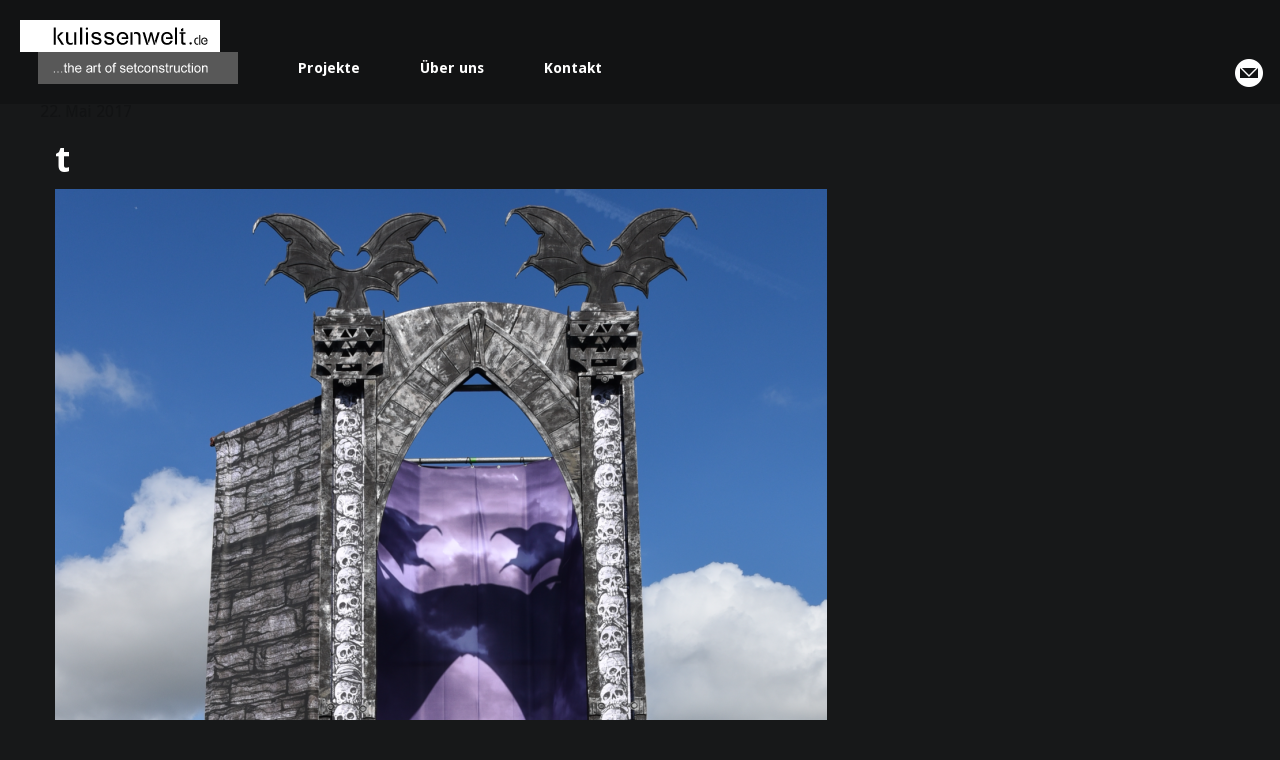

--- FILE ---
content_type: text/html; charset=UTF-8
request_url: http://kulissenwelt.de/fundus/violett-clouds-5x5/t/
body_size: 3181
content:
<!DOCTYPE HTML><html lang="de-DE" prefix="og: http://ogp.me/ns#"><head> <meta charset="utf-8"> <meta http-equiv="X-UA-Compatible" content="IE=edge"> <meta name="viewport" content="width=device-width, height=device-height, initial-scale=1.0, user-scalable=0, minimum-scale=1.0, maximum-scale=1.0"> <title>t | kulissenwelt.de</title><link rel="canonical" href="http://kulissenwelt.de/fundus/violett-clouds-5x5/t/"/><meta property="og:locale" content="de_DE"/><meta property="og:type" content="article"/><meta property="og:title" content="t | kulissenwelt.de"/><meta property="og:url" content="http://kulissenwelt.de/fundus/violett-clouds-5x5/t/"/><meta property="og:site_name" content="kulissenwelt.de"/><meta property="og:image" content="http://kulissenwelt.de/wp-content/uploads/2017/05/t-926x960.png"/><meta property="og:image:width" content="926"/><meta property="og:image:height" content="960"/><meta name="twitter:card" content="summary"/><meta name="twitter:title" content="t | kulissenwelt.de"/><meta name="twitter:image" content="http://kulissenwelt.de/wp-content/uploads/2017/05/t.png"/><script type='application/ld+json'>{"@context":"https://schema.org","@type":"Organization","url":"http://kulissenwelt.de/","sameAs":[],"@id":"http://kulissenwelt.de/#organization","name":"kulissenwelt.de","logo":""}</script><link rel='dns-prefetch' href='//s.w.org'/><link rel="alternate" type="application/rss+xml" title="kulissenwelt.de &raquo; t Kommentar-Feed" href="http://kulissenwelt.de/fundus/violett-clouds-5x5/t/feed/"/><link rel='stylesheet' id='wp-block-library-css' href='http://kulissenwelt.de/wp-includes/css/dist/block-library/style.min.css?ver=39cf7281c9233231dcf3fd34524039ea' type='text/css' media='all'/><link rel='stylesheet' id='main-css' href='http://kulissenwelt.de/wp-content/themes/kulissenwelt_theme/assets/css/main.min.css' type='text/css' media=''/><script type='text/javascript' src='http://kulissenwelt.de/wp-content/themes/kulissenwelt_theme/assets/js/cookie.js'></script><link rel='https://api.w.org/' href='http://kulissenwelt.de/wp-json/'/><link rel='shortlink' href='http://kulissenwelt.de/?p=514'/><link rel="alternate" type="application/json+oembed" href="http://kulissenwelt.de/wp-json/oembed/1.0/embed?url=http%3A%2F%2Fkulissenwelt.de%2Ffundus%2Fviolett-clouds-5x5%2Ft%2F"/><link rel="alternate" type="text/xml+oembed" href="http://kulissenwelt.de/wp-json/oembed/1.0/embed?url=http%3A%2F%2Fkulissenwelt.de%2Ffundus%2Fviolett-clouds-5x5%2Ft%2F&#038;format=xml"/><script type="text/javascript">(function(url){if(/(?:Chrome\/26\.0\.1410\.63 Safari\/537\.31|WordfenceTestMonBot)/.test(navigator.userAgent)){ return; }var addEvent = function(evt, handler) {if (window.addEventListener) {document.addEventListener(evt, handler, false);} else if (window.attachEvent) {document.attachEvent('on' + evt, handler);}};var removeEvent = function(evt, handler) {if (window.removeEventListener) {document.removeEventListener(evt, handler, false);} else if (window.detachEvent) {document.detachEvent('on' + evt, handler);}};var evts = 'contextmenu dblclick drag dragend dragenter dragleave dragover dragstart drop keydown keypress keyup mousedown mousemove mouseout mouseover mouseup mousewheel scroll'.split(' ');var logHuman = function() {if (window.wfLogHumanRan) { return; }window.wfLogHumanRan = true;var wfscr = document.createElement('script');wfscr.type = 'text/javascript';wfscr.async = true;wfscr.src = url + '&r=' + Math.random();(document.getElementsByTagName('head')[0]||document.getElementsByTagName('body')[0]).appendChild(wfscr);for (var i = 0; i < evts.length; i++) {removeEvent(evts[i], logHuman);}};for (var i = 0; i < evts.length; i++) {addEvent(evts[i], logHuman);}})('//kulissenwelt.de/?wordfence_lh=1&hid=031C519A238DBE49DF64161E879BD63F');</script><style type="text/css">.recentcomments a{display:inline !important;padding:0 !important;margin:0 !important;}</style><style type="text/css" id="wp-custom-css">.module-images figure.project-image figcaption, .module-images figure.project-video figcaption, .module-images figure.module-image figcaption, .module-images figure.module-video figcaption { position: relative;font-size: .9em;background-color: #171819;}</style> <link rel="icon" type="image/png" href="http://kulissenwelt.de/wp-content/themes/kulissenwelt_theme/assets/img/favicon.png" sizes="16x16"> <link rel="icon" type="image/png" href="http://kulissenwelt.de/wp-content/themes/kulissenwelt_theme/assets/img/favicon-32.png" sizes="32x32"> <!--[if lt IE 9]> <script src="http://kulissenwelt.de/wp-content/themes/kulissenwelt_theme/assets/js/html5shiv.js"></script> <script src="http://kulissenwelt.de/wp-content/themes/kulissenwelt_theme/assets/js/respond.min.js"></script> <![endif]--> <script> (function(i,s,o,g,r,a,m){i['GoogleAnalyticsObject']=r;i[r]=i[r]||function(){ (i[r].q=i[r].q||[]).push(arguments)},i[r].l=1*new Date();a=s.createElement(o), m=s.getElementsByTagName(o)[0];a.async=1;a.src=g;m.parentNode.insertBefore(a,m) })(window,document,'script','https://www.google-analytics.com/analytics.js','ga'); ga('create', 'UA-78562230-1', 'auto'); ga('send', 'pageview'); </script></head><body class="attachment attachment-template-default single single-attachment postid-514 attachmentid-514 attachment-png attachment-t"><header class="base"> <a href="http://kulissenwelt.de" id="brand" rel="home"> kulissenwelt.de </a> <nav id="menu-wrap"> <ul id="menu-main" class="menu"><li id="menu-item-47" class="menu-item menu-item-type-post_type menu-item-object-page menu-item-47"><a href="http://kulissenwelt.de/projekte/">Projekte</a></li><li id="menu-item-49" class="menu-item menu-item-type-post_type menu-item-object-page menu-item-49"><a href="http://kulissenwelt.de/ueber-uns/">Über uns</a></li><li id="menu-item-48" class="menu-item menu-item-type-post_type menu-item-object-page menu-item-48"><a href="http://kulissenwelt.de/kontakt/">Kontakt</a></li></ul> </nav> <div class="more-contact-options"> <a href="mailto:info@kulissenwelt.de" class="ico-mail">info@kulissenwelt.de</a> </div></header><main class="container-fluid"><main class="container"> <div class="max-width sides"> <section id="content" class="col-6 sides"> <article class="card post-514 attachment type-attachment status-inherit hentry">  <header class="row insides"> <div class="post-info row"> <time pubdate datetime="2017-05-22"> 22. Mai 2017 </time> </div> <h1>t</h1> </header> <section class="row insides"> <p class="attachment"><a href='http://kulissenwelt.de/wp-content/uploads/2017/05/t.png'><img width="772" height="800" src="http://kulissenwelt.de/wp-content/uploads/2017/05/t-772x800.png" class="attachment-medium size-medium" alt="" srcset="http://kulissenwelt.de/wp-content/uploads/2017/05/t-772x800.png 772w, http://kulissenwelt.de/wp-content/uploads/2017/05/t-768x796.png 768w, http://kulissenwelt.de/wp-content/uploads/2017/05/t-926x960.png 926w, http://kulissenwelt.de/wp-content/uploads/2017/05/t.png 1339w" sizes="(max-width: 772px) 100vw, 772px"/></a></p> </section> </article> </section> <div id="sidebar" role="complementary"><ul><aside id="search-2" class="widget widget_search"><form role="search" method="get" class="search-form" action="http://kulissenwelt.de/"><label><span class="screen-reader-text">Suche nach:</span><input type="search" class="search-field" placeholder="Suche&#160;&hellip;" name="s"/></label><input type="submit" class="search-submit" value="Suche"/></form></aside><aside id="recent-comments-2" class="widget widget_recent_comments"><h3 class="widget-title">Neueste Kommentare</h3><ul id="recentcomments"></ul></aside><aside id="archives-2" class="widget widget_archive"><h3 class="widget-title">Archive</h3><ul></ul></aside><aside id="categories-2" class="widget widget_categories"><h3 class="widget-title">Kategorien</h3><ul><li class="cat-item-none">Keine Kategorien</li></ul></aside><aside id="meta-2" class="widget widget_meta"><h3 class="widget-title">Meta</h3><ul><li><a rel="nofollow" href="http://kulissenwelt.de/wp-login.php">Anmelden</a></li><li><a href="http://kulissenwelt.de/feed/">Beitrags-Feed (<abbr title="Really Simple Syndication">RSS</abbr>)</a></li><li><a href="http://kulissenwelt.de/comments/feed/">Kommentare als <abbr title="Really Simple Syndication">RSS</abbr></a></li><li><a href="https://de.wordpress.org/" title="Powered by WordPress, state-of-the-art semantic personal publishing platform.">WordPress.org</a></li></ul></aside></ul></div> </div></main> <footer id="footer" class="box wide"> <div class="box-wrap"> <div class="footer-box"> </div> <div class="footer-box"> <nav> <ul id="menu-footer" class="menu"><li id="menu-item-102" class="menu-item menu-item-type-post_type menu-item-object-page menu-item-102"><a href="http://kulissenwelt.de/impressum/">Impressum</a></li><li id="menu-item-101" class="menu-item menu-item-type-post_type menu-item-object-page menu-item-101"><a href="http://kulissenwelt.de/datenschutz/">Datenschutz</a></li></ul> </nav> </div> <div class="footer-box"> <p>Unsere Social Media Kanäle</p> <a href="https://www.facebook.com/kulissenwelt" class="ico-facebook" target="_blank">kulissenwelt.de @ Facebook</a> </div> </div> </footer></main><script type='text/javascript' src='http://kulissenwelt.de/wp-content/themes/kulissenwelt_theme/assets/js/jquery.min.js'></script><script type='text/javascript' src='http://kulissenwelt.de/wp-content/themes/kulissenwelt_theme/assets/js/scripts.min.js'></script><script type='text/javascript' src='http://kulissenwelt.de/wp-includes/js/wp-embed.min.js?ver=39cf7281c9233231dcf3fd34524039ea'></script></body></html>


--- FILE ---
content_type: image/svg+xml
request_url: http://kulissenwelt.de/wp-content/themes/kulissenwelt_theme/assets/img/kulissenwelt_de-logo.svg
body_size: 15898
content:
<svg width="238" height="84" viewBox="0 0 238 84" xmlns="http://www.w3.org/2000/svg"><title>kulissenwelt_de-logo</title><g fill="none" fill-rule="evenodd"><path fill="#585858" d="M28 74h200V42H28z"/><path fill="#FFF" d="M10 42h200V10H10zm46.98 19.547l.166 1.038a3.888 3.888 0 0 1-.874.111c-.42 0-.746-.07-.978-.207a1.144 1.144 0 0 1-.488-.547c-.095-.225-.142-.698-.142-1.422v-4.091h-.827v-.918h.827v-1.718l1.158-.706v2.424h1.158v.918h-1.158v4.123c0 .339.02.558.061.656a.48.48 0 0 0 .198.232.75.75 0 0 0 .394.087c.127 0 .296.006.505.02zm1.196.982v-9.61h1.158v3.368c.537-.628 1.216-.944 2.035-.944.503 0 .94.102 1.312.308.371.205.637.488.797.85.16.362.24.887.24 1.575v4.453h-1.159v-4.47c0-.597-.124-1.032-.373-1.305-.25-.272-.601-.41-1.057-.41-.34 0-.66.095-.961.278-.3.184-.514.431-.642.746-.128.313-.192.748-.192 1.303v3.858h-1.158zm12.143-2.173l1.136.168c-.193.688-.551 1.223-1.075 1.602-.523.38-1.191.57-2.005.57-1.023 0-1.835-.317-2.435-.95-.6-.634-.9-1.523-.9-2.666 0-1.183.303-2.103.909-2.757.606-.652 1.392-.98 2.36-.98.935 0 1.7.322 2.292.968.594.644.89 1.552.89 2.723 0 .07-.002.177-.006.319h-5.287c.045.758.272 1.336.679 1.737.407.403.914.603 1.521.603.454 0 .84-.106 1.16-.32.32-.21.573-.55.761-1.017zm.014-2.004c-.056-.589-.214-1.028-.474-1.323-.4-.455-.918-.684-1.555-.684-.576 0-1.06.183-1.454.546-.393.363-.61.85-.652 1.46h4.135zm10.706 3.34c-.435.368-.852.627-1.251.777a3.578 3.578 0 0 1-1.283.227c-.754 0-1.332-.187-1.737-.562-.405-.375-.609-.856-.609-1.439 0-.343.078-.656.23-.94.153-.282.355-.51.604-.68.247-.17.529-.3.838-.388a7.99 7.99 0 0 1 1.04-.178c.94-.114 1.633-.25 2.08-.409l.006-.313c0-.489-.112-.834-.333-1.033-.3-.272-.744-.41-1.335-.41-.553 0-.961.1-1.223.296-.263.196-.457.545-.582 1.043l-1.16-.167c.107-.5.28-.906.521-1.213.244-.307.593-.545 1.05-.71.458-.168.987-.25 1.592-.25.596 0 1.083.07 1.456.214.375.141.65.319.826.534.175.216.299.487.369.816.04.204.06.57.06 1.101V59.6c0 1.111.021 1.812.065 2.099.046.29.134.566.266.83h-1.16a1.906 1.906 0 0 1-.33-.836zm-2.04-2.221c-.49.07-.839.15-1.042.239a1.026 1.026 0 0 0-.473.387 1.01 1.01 0 0 0-.166.567c0 .319.12.584.361.795.242.212.595.318 1.06.318.46 0 .87-.1 1.228-.302.36-.201.623-.476.79-.825.13-.27.194-.667.194-1.193l.006-.437c-.435.177-1.087.327-1.957.45zm4.491 3.058V55.51h.994v.995c.263-.472.506-.786.73-.937.223-.15.468-.226.736-.226.387 0 .78.126 1.18.377l-.396 1.084c-.274-.194-.547-.292-.82-.292-.246 0-.465.08-.658.238-.196.16-.336.379-.42.66a4.962 4.962 0 0 0-.187 1.404v3.715H83.49zm7.331-.982l.166 1.038a3.88 3.88 0 0 1-.874.111c-.419 0-.746-.07-.978-.207a1.152 1.152 0 0 1-.488-.547c-.094-.225-.142-.698-.142-1.422v-4.091h-.826v-.918h.826v-1.718l1.159-.706v2.424h1.157v.918h-1.157v4.123c0 .339.02.558.06.656a.49.49 0 0 0 .2.232c.091.057.22.087.392.087.128 0 .296.006.505.02zm4.46-2.527c0-1.303.35-2.268 1.05-2.895.584-.52 1.297-.782 2.136-.782.936 0 1.7.318 2.292.95.592.634.89 1.51.89 2.627 0 .906-.131 1.618-.393 2.137a2.852 2.852 0 0 1-1.145 1.208 3.248 3.248 0 0 1-1.644.431c-.952 0-1.72-.315-2.306-.947-.586-.63-.88-1.54-.88-2.73zm1.157-.004c0 .896.192 1.564.577 2.01.385.445.87.667 1.454.667.578 0 1.061-.224 1.444-.67.385-.447.579-1.13.579-2.047 0-.864-.194-1.518-.58-1.963-.388-.445-.868-.668-1.443-.668-.585 0-1.07.223-1.454.666-.385.443-.577 1.111-.577 2.005zm6.857 3.513v-6.1h-.994v-.918h.994v-.726c0-.459.041-.8.123-1.023.112-.3.31-.543.59-.73.284-.186.679-.28 1.187-.28.328 0 .691.044 1.086.128l-.174 1.103a4.19 4.19 0 0 0-.686-.06c-.353 0-.602.07-.748.21-.147.14-.22.403-.22.788v.59h1.323v.918h-1.323v6.1h-1.158zm6.616-2.089l1.16-.167c.065.458.247.81.544 1.055.299.243.716.365 1.25.365.542 0 .942-.11 1.203-.33.262-.219.393-.476.393-.771 0-.266-.137-.475-.413-.627-.191-.105-.594-.237-1.208-.399-.828-.221-1.408-.413-1.744-.574a1.766 1.766 0 0 1-.76-.67 1.789 1.789 0 0 1-.26-.948c0-.313.07-.604.21-.872.14-.267.328-.49.567-.668.18-.138.425-.253.734-.349a3.438 3.438 0 0 1 1-.142c.534 0 1.002.08 1.408.242.405.161.704.38.895.656.194.275.325.644.397 1.107l-1.157.168c-.05-.367-.195-.655-.437-.86-.24-.207-.578-.311-1.017-.311-.519 0-.888.09-1.109.267-.222.18-.331.387-.331.626 0 .152.046.29.138.411.09.126.235.23.43.312.114.043.446.143.997.3.798.226 1.37.41 1.714.555.344.144.613.353.81.627.196.273.293.614.293 1.021 0 .399-.114.776-.339 1.127a2.195 2.195 0 0 1-.981.816c-.427.194-.91.29-1.448.29-.894 0-1.575-.19-2.043-.57-.467-.38-.766-.94-.896-1.687zm11.897-.084l1.135.168c-.19.688-.55 1.223-1.073 1.602-.524.38-1.192.57-2.007.57-1.023 0-1.835-.317-2.434-.95-.6-.634-.9-1.523-.9-2.666 0-1.183.302-2.103.909-2.757.606-.652 1.392-.98 2.36-.98.935 0 1.7.322 2.292.968.594.644.89 1.552.89 2.723 0 .07-.003.177-.007.319h-5.286c.046.758.271 1.336.678 1.737.408.403.916.603 1.522.603.453 0 .84-.106 1.16-.32.319-.21.574-.55.761-1.017zm-4.12-2.004h4.134c-.056-.589-.213-1.028-.474-1.323-.4-.455-.918-.684-1.555-.684-.576 0-1.06.183-1.453.546-.394.363-.611.85-.653 1.46zm9.18 3.195l.165 1.038a3.91 3.91 0 0 1-.874.111c-.421 0-.746-.07-.977-.207a1.14 1.14 0 0 1-.489-.547c-.096-.225-.142-.698-.142-1.422v-4.091h-.828v-.918h.828v-1.718l1.157-.706v2.424h1.16v.918h-1.16v4.123c0 .339.02.558.062.656a.48.48 0 0 0 .197.232.742.742 0 0 0 .393.087c.128 0 .298.006.507.02zm5.66-1.608l1.157.166c-.125.812-.448 1.446-.967 1.903-.52.459-1.159.688-1.917.688-.947 0-1.712-.315-2.288-.943-.577-.63-.864-1.532-.864-2.707 0-.758.122-1.425.37-1.993.245-.57.62-.997 1.12-1.283a3.267 3.267 0 0 1 1.64-.427c.746 0 1.356.196 1.83.587.474.393.779.95.913 1.67l-1.159.167c-.108-.47-.3-.826-.574-1.065a1.47 1.47 0 0 0-.996-.357c-.589 0-1.067.215-1.435.642-.369.427-.552 1.101-.552 2.027 0 .937.182 1.618.542 2.043.362.424.835.636 1.415.636.467 0 .858-.144 1.171-.429.313-.287.51-.728.594-1.325zm1.738-.92c0-1.302.349-2.267 1.05-2.894.584-.52 1.296-.782 2.135-.782.936 0 1.7.318 2.293.95.594.634.89 1.51.89 2.627 0 .906-.13 1.618-.394 2.137a2.837 2.837 0 0 1-1.145 1.208 3.25 3.25 0 0 1-1.644.431c-.949 0-1.72-.315-2.305-.947-.587-.63-.88-1.54-.88-2.73zm1.157-.003c0 .896.193 1.564.578 2.01.383.445.868.667 1.453.667.578 0 1.06-.224 1.446-.67.385-.447.576-1.13.576-2.047 0-.864-.194-1.518-.58-1.963-.387-.445-.868-.668-1.442-.668a1.84 1.84 0 0 0-1.453.666c-.385.443-.578 1.111-.578 2.005zm6.616 3.513V55.51h1.157v.985c.49-.77 1.193-1.153 2.115-1.153.401 0 .768.076 1.103.228.336.153.587.353.755.598.165.248.282.54.35.882.04.22.062.606.062 1.157v4.32h-1.159V58.35c0-.475-.044-.828-.134-1.064a1.118 1.118 0 0 0-.476-.562 1.504 1.504 0 0 0-.806-.212c-.49 0-.916.158-1.273.473-.357.315-.537.912-.537 1.791v3.753h-1.157zm6.865-2.089l1.157-.167c.066.458.247.81.546 1.055.298.243.714.365 1.251.365.54 0 .942-.11 1.203-.33.262-.219.391-.476.391-.771 0-.266-.138-.475-.411-.627-.194-.105-.596-.237-1.211-.399-.826-.221-1.408-.413-1.741-.574a1.738 1.738 0 0 1-1.02-1.618 1.89 1.89 0 0 1 .776-1.54c.18-.138.426-.253.735-.349.31-.094.641-.142.999-.142.534 0 1.003.08 1.408.242.403.161.702.38.896.656.191.275.325.644.397 1.107l-1.16.168c-.05-.367-.193-.655-.434-.86-.24-.207-.58-.311-1.017-.311-.52 0-.888.09-1.11.267-.221.18-.333.387-.333.626 0 .152.046.29.138.411a.99.99 0 0 0 .433.312c.112.043.444.143.995.3.798.226 1.371.41 1.713.555.346.144.616.353.81.627.198.273.296.614.296 1.021 0 .399-.114.776-.34 1.127a2.198 2.198 0 0 1-.98.816c-.427.194-.91.29-1.451.29-.891 0-1.572-.19-2.04-.57-.47-.38-.766-.94-.896-1.687zm9.595 1.107l.163 1.038a3.872 3.872 0 0 1-.871.111c-.421 0-.748-.07-.98-.207a1.135 1.135 0 0 1-.486-.547c-.097-.225-.142-.698-.142-1.422v-4.091h-.828v-.918h.828v-1.718l1.157-.706v2.424h1.16v.918h-1.16v4.123c0 .339.02.558.062.656a.48.48 0 0 0 .197.232.742.742 0 0 0 .393.087c.128 0 .298.006.507.02zm1.195.982V55.51h.991v.995c.265-.472.509-.786.732-.937.221-.15.467-.226.736-.226.387 0 .78.126 1.18.377l-.395 1.084c-.274-.194-.547-.292-.82-.292-.246 0-.465.08-.66.238-.194.16-.334.379-.418.66a4.95 4.95 0 0 0-.19 1.404v3.715h-1.156zm8.79 0v-1.002c-.518.78-1.222 1.17-2.11 1.17-.393 0-.76-.08-1.1-.238-.34-.16-.591-.36-.757-.599a2.301 2.301 0 0 1-.347-.885c-.046-.234-.07-.603-.07-1.111V55.51h1.159v3.912c0 .624.024 1.045.07 1.26.074.316.228.563.464.743.237.177.527.267.875.267.349 0 .676-.092.979-.275a1.51 1.51 0 0 0 .647-.75c.127-.316.19-.776.19-1.379V55.51h1.158v7.018h-1.157zm7.443-2.59l1.157.166c-.125.812-.449 1.446-.97 1.903-.518.459-1.156.688-1.914.688-.95 0-1.711-.315-2.288-.943-.576-.63-.864-1.532-.864-2.707 0-.758.121-1.425.37-1.993.244-.57.618-.997 1.12-1.283a3.265 3.265 0 0 1 1.64-.427c.746 0 1.357.196 1.829.587.475.393.778.95.912 1.67l-1.157.167c-.108-.47-.3-.826-.575-1.065a1.473 1.473 0 0 0-.995-.357c-.589 0-1.068.215-1.434.642-.37.427-.553 1.101-.553 2.027 0 .937.181 1.618.543 2.043.36.424.832.636 1.414.636.467 0 .857-.144 1.17-.429.314-.287.512-.728.595-1.325zm4.632 1.608l.166 1.038a3.875 3.875 0 0 1-.874.111c-.42 0-.746-.07-.977-.207a1.144 1.144 0 0 1-.49-.547c-.093-.225-.14-.698-.14-1.422v-4.091h-.828v-.918h.828v-1.718l1.157-.706v2.424h1.158v.918h-1.158v4.123c0 .339.021.558.061.656.04.098.106.176.198.232.091.057.223.087.395.087.128 0 .295.006.504.02zm1.195.982V55.51h1.159v7.018h-1.159zm2.528-3.51c0-1.302.35-2.267 1.049-2.894.584-.52 1.297-.782 2.136-.782.936 0 1.7.318 2.292.95.595.634.89 1.51.89 2.627 0 .906-.13 1.618-.393 2.137a2.844 2.844 0 0 1-1.145 1.208c-.5.288-1.049.431-1.644.431-.95 0-1.719-.315-2.306-.947-.586-.63-.879-1.54-.879-2.73zm1.157-.003c0 .896.193 1.564.578 2.01.383.445.868.667 1.453.667a1.83 1.83 0 0 0 1.446-.67c.385-.447.576-1.13.576-2.047 0-.864-.193-1.518-.58-1.963-.388-.445-.868-.668-1.442-.668a1.84 1.84 0 0 0-1.453.666c-.385.443-.578 1.111-.578 2.005zm6.616 3.513V55.51h1.157v.985c.489-.77 1.194-1.153 2.115-1.153.401 0 .768.076 1.103.228.335.153.586.353.754.598.166.248.284.54.351.882.04.22.062.606.062 1.157v4.32h-1.16V58.35c0-.475-.043-.828-.133-1.064a1.118 1.118 0 0 0-.476-.562 1.504 1.504 0 0 0-.806-.212c-.493 0-.916.158-1.273.473-.357.315-.537.912-.537 1.791v3.753h-1.157zm-9.203-8.941c0-.33-.226-.598-.5-.598-.273 0-.498.269-.498.598 0 .33.225.598.499.598.273 0 .499-.269.499-.598zM45.01 61.966a.6.6 0 0 0-.598-.598.6.6 0 0 0-.599.598.6.6 0 0 0 .599.599.6.6 0 0 0 .598-.599zm3.591 0a.6.6 0 0 0-.598-.598.6.6 0 0 0-.599.598.6.6 0 0 0 .599.599.6.6 0 0 0 .598-.599zm3.59 0c0-.329-.225-.598-.498-.598-.274 0-.499.269-.499.598 0 .33.225.599.499.599.273 0 .499-.27.499-.599z"/><path d="M43.813 34.637h1.995V17.482h-1.995v17.155zm6.982-12.367l-3.39 3.39v2.594l4.188 6.383h2.394l-5.187-7.78 4.788-4.587h-2.793zm9.62 12.569c.83 0 1.576-.172 2.236-.515v-1.817l-.038.022c-.565.321-1.17.48-1.815.48s-1.186-.155-1.624-.468a2.183 2.183 0 0 1-.86-1.295c-.088-.379-.131-1.113-.131-2.204v-6.836h-2.078v7.654c0 .891.043 1.544.13 1.955.127.612.347 1.13.66 1.552.312.423.79.774 1.436 1.053.645.28 1.34.419 2.084.419zm3.745-.202h1.995V22.27H64.16v12.367zm5.902-.048V17.47h2.078v17.12h-2.078zm5.896 0V22.206h2.076v12.383h-2.076zm5.32-3.824l2.078-.249c.116.832.441 1.47.976 1.913.533.443 1.28.664 2.24.664.966 0 1.682-.193 2.15-.58.467-.385.7-.84.7-1.36 0-.467-.23-.834-.692-1.102-.323-.183-1.049-.417-2.178-.7-1.52-.389-2.581-.724-3.184-1.005-.604-.284-1.06-.675-1.374-1.175a3.072 3.072 0 0 1-.467-1.656c0-.55.126-1.061.38-1.53a3.4 3.4 0 0 1 1.033-1.169c.327-.24.772-.443 1.336-.61a6.324 6.324 0 0 1 1.813-.25c.972 0 1.826.144 2.562.431.736.29 1.278.678 1.627 1.17.352.492.59 1.15.725 1.972l-2.079.25c-.092-.653-.36-1.162-.8-1.529-.44-.365-1.065-.548-1.871-.548-.952 0-1.63.155-2.037.469-.407.315-.61.682-.61 1.1 0 .27.084.51.253.723.168.223.433.407.794.55.208.078.816.254 1.83.529 1.466.395 2.499.718 3.097.97.599.253 1.07.618 1.41 1.099.34.48.511 1.079.511 1.791 0 .698-.203 1.354-.608 1.97-.407.615-.992 1.092-1.756 1.43-.766.338-1.631.506-2.597.506-1.6 0-2.818-.343-3.656-1.028-.838-.684-1.375-1.7-1.606-3.046zm12.815 0l2.076-.249c.118.832.443 1.47.977 1.913.533.443 1.28.664 2.239.664.967 0 1.684-.193 2.15-.58.469-.385.702-.84.702-1.36 0-.467-.23-.834-.694-1.102-.323-.183-1.047-.417-2.177-.7-1.519-.389-2.58-.724-3.185-1.005-.602-.284-1.061-.675-1.373-1.175a3.074 3.074 0 0 1-.466-1.656c0-.55.126-1.061.379-1.53a3.398 3.398 0 0 1 1.033-1.169c.328-.24.772-.443 1.335-.61a6.345 6.345 0 0 1 1.815-.25c.971 0 1.826.144 2.561.431.737.29 1.28.678 1.628 1.17.35.492.59 1.15.724 1.972l-2.078.25c-.092-.653-.36-1.162-.8-1.529-.441-.365-1.066-.548-1.872-.548-.95 0-1.631.155-2.038.469-.407.315-.61.682-.61 1.1 0 .27.085.51.253.723.17.223.434.407.796.55.207.078.815.254 1.829.529 1.466.395 2.5.718 3.098.97.599.253 1.07.618 1.408 1.099.341.48.513 1.079.513 1.791 0 .698-.204 1.354-.608 1.97-.408.615-.992 1.092-1.758 1.43-.764.338-1.63.506-2.595.506-1.6 0-2.819-.343-3.657-1.028-.84-.684-1.374-1.7-1.605-3.046zm42.28 3.872h1.994l-3.59-12.367h-2.195l3.79 12.367zm3.79-12.367l-2.195 8.378.798 2.792 2.394-8.378V22.27h-.997zm24.783 12.32V17.467h2.077V34.59h-2.077zm10.472-12.384h-5.816v1.661h1.577v7.164c0 1.264.087 2.094.258 2.49.17.394.465.711.884.955.417.241 1.007.363 1.765.363.467 0 .993-.064 1.582-.19l-.25-1.859c-.389.036-.704.054-.94.054-.32 0-.566-.05-.737-.152a.89.89 0 0 1-.369-.409c-.076-.171-.114-.556-.114-1.157v-7.259h2.16v-1.661zm-4.336-3.128v2.194h2.194v-3.391l-2.194 1.197zm-15.017 8.113v1.745l6.61.002c.01-.247.01-.435.01-.558 0-2.037-.53-3.617-1.591-4.74-1.061-1.123-2.432-1.684-4.108-1.684-1.73 0-3.137.573-4.224 1.718-1.085 1.145-1.628 2.753-1.628 4.827 0 2.005.536 3.561 1.612 4.672 1.073 1.111 2.527 1.666 4.363 1.666 1.453 0 2.65-.35 3.586-1.047.938-.699 1.578-1.678 1.925-2.943l-2.036-.25c-.336.87-.788 1.503-1.36 1.9-.574.397-1.266.594-2.076.594-1.087 0-1.994-.357-2.722-1.07-.729-.715-1.126-1.732-1.19-3.053l.01-1.757c.107-1.076.507-1.93 1.201-2.562.697-.634 1.552-.95 2.572-.95 1.127 0 2.044.398 2.75 1.192.461.51.74 1.276.84 2.3l-4.544-.002zm-44.392 0v1.745l6.61.002c.007-.247.01-.435.01-.558 0-2.037-.53-3.617-1.593-4.74-1.062-1.123-2.43-1.684-4.108-1.684-1.729 0-3.138.573-4.222 1.718-1.088 1.145-1.63 2.753-1.63 4.827 0 2.005.538 3.561 1.611 4.672 1.076 1.111 2.53 1.666 4.363 1.666 1.456 0 2.65-.35 3.588-1.047.936-.699 1.579-1.678 1.925-2.943l-2.036-.25c-.335.87-.79 1.503-1.362 1.9-.573.397-1.263.594-2.073.594-1.087 0-1.995-.357-2.723-1.07-.728-.715-1.125-1.732-1.191-3.053l.012-1.757c.106-1.076.505-1.93 1.201-2.562.694-.634 1.552-.95 2.571-.95 1.125 0 2.043.398 2.751 1.192.46.51.74 1.276.838 2.3l-4.542-.002zm70.181 6.25c0-.657-.541-1.197-1.197-1.197s-1.197.54-1.197 1.196c0 .657.54 1.197 1.197 1.197.656 0 1.197-.54 1.197-1.197zM78.124 18.678c0-.656-.54-1.197-1.197-1.197-.656 0-1.197.54-1.197 1.197 0 .656.54 1.197 1.197 1.197s1.197-.54 1.197-1.197zm48.09 3.277c-.829 0-1.575.172-2.235.515v1.817c.012-.008.026-.014.037-.022a3.616 3.616 0 0 1 1.816-.482c.644 0 1.187.157 1.624.47.439.314.724.744.862 1.295.085.379.13 1.113.13 2.204v6.836h2.077v-7.654c0-.891-.043-1.544-.131-1.955-.126-.612-.345-1.13-.658-1.553-.314-.421-.792-.772-1.437-1.052a5.19 5.19 0 0 0-2.084-.419zm-5.8 12.681h1.995V22.27h-1.995v12.367zm23.34 0h1.595l-3.191-12.367h-.998v2.792l2.593 9.575zm1.595-5.386l-.399 1.397.998 3.39 3.79-11.768h-2.195l-2.194 6.981zm41.903-.708c.401 0 .756.116 1.065.35v-1.034l-.048-.026a2.34 2.34 0 0 0-1.123-.265c-.572 0-1.091.15-1.556.447-.463.299-.812.728-1.043 1.286a4.843 4.843 0 0 0-.349 1.87c0 .704.13 1.328.387 1.869.256.542.618.965 1.085 1.266.467.303.98.455 1.538.455.419 0 .79-.084 1.11-.247v-1.046a1.704 1.704 0 0 1-1.014.318c-.525 0-.98-.218-1.366-.65-.386-.436-.579-1.092-.579-1.97 0-.905.18-1.57.542-1.99.362-.423.81-.633 1.35-.633zm1.983 6.094h.997v-9.575h-.997v9.575zm4.672-4.147v.976h3.69c.004-.138.006-.242.006-.312 0-1.137-.297-2.018-.89-2.645-.592-.628-1.357-.941-2.292-.941-.967 0-1.753.319-2.36.96-.606.638-.907 1.537-.907 2.694 0 1.12.3 1.99.9 2.61.598.618 1.41.929 2.433.929.814 0 1.48-.195 2.005-.584.523-.39.88-.938 1.073-1.644l-1.137-.14c-.186.487-.439.84-.76 1.061-.319.222-.704.332-1.157.332-.607 0-1.113-.2-1.52-.597-.407-.399-.628-.967-.664-1.705l.006-.982c.058-.598.28-1.075.67-1.428.389-.355.866-.53 1.436-.53.628 0 1.14.22 1.534.663.258.286.415.715.469 1.285l-2.535-.002z" fill="#000"/></g></svg>